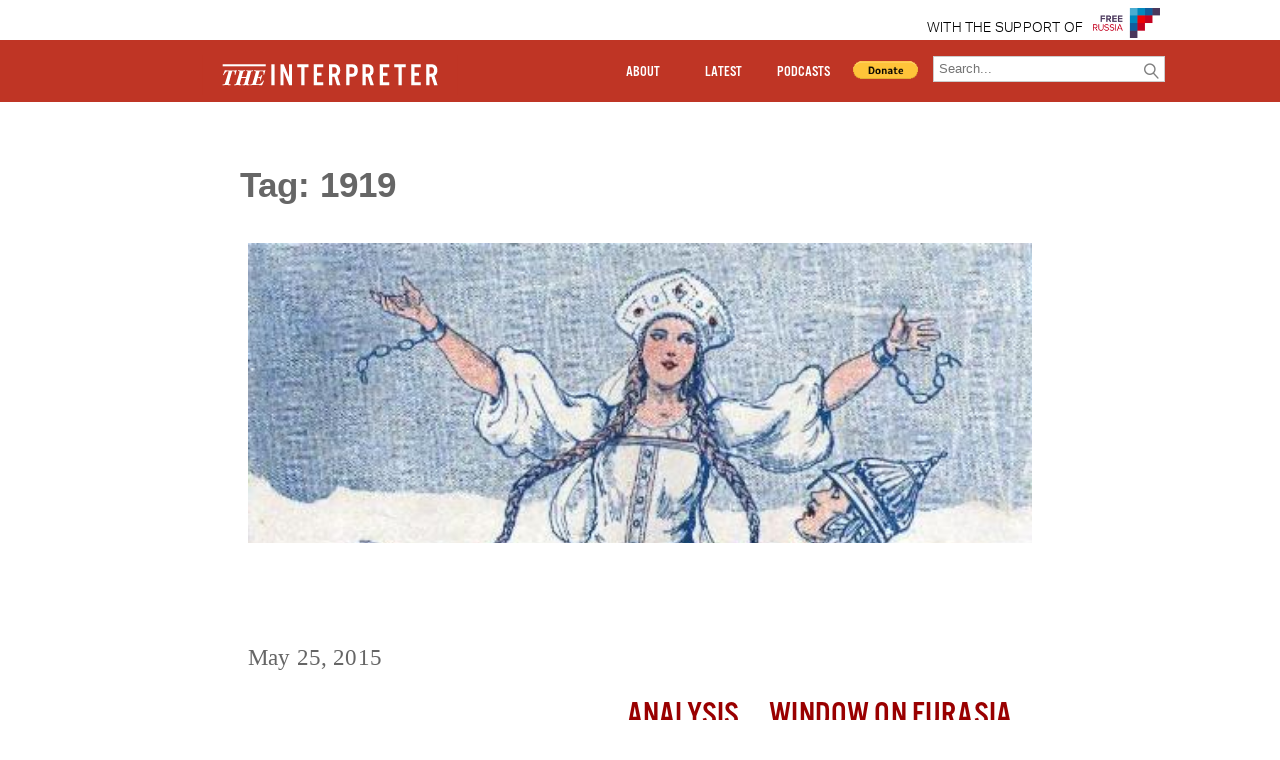

--- FILE ---
content_type: text/javascript
request_url: https://www.interpretermag.com/wp-content/themes/imwp-20160411b/wordpressimus.js
body_size: 965
content:

    $(document).ready(function(){
      // makes the header bar *sticky*
      $("#main-header").css("top", Math.max(0, 40-$('#top-header').offset().top - $(this).scrollTop()));

      var ImageMainCarousel;

      // function that initiates the carousel on the home page, the carousels have to be structured with <ul> tags
      // and a <div> selector outside the <ul> tags the govern how many items is flipped in the carousel
      // function ImageCarouselInit(){

      //     clearTimeout(ImageMainCarousel);

      //     // selects all the carousel selector elements on the screen (that is the div tag)
      //     $.each($('.pr_carousel_selector_wrapper'),function(i,val){

      //       // for each of the carousel, determine which one is currently selected/highlighted. Identify the parent, 
      //       // and identify the object in the carousel that is highlighted
      //       var current_selector = $(val).find('.pr_carousel_selected');
      //       var current_carousel_wrapper = current_selector.parent().parent();
      //       var current_carousel = current_carousel_wrapper.find('.pr_carousel_object_selected')

      //       // if the highlighted object is the last one, revert back to the first
      //       if(current_selector.is(':last-child')){
      //         current_carousel.removeClass('pr_carousel_object_selected');
      //        $(current_carousel_wrapper).find('.pr_main_carousel_object:first').addClass('pr_carousel_object_selected');
      //       // do the same for the carousel selector
      //         current_selector.removeClass('pr_carousel_selected');
      //         $(val).find('.pr_carousel_selector:first').addClass('pr_carousel_selected');

      //       }else{
      //         // else iterate to the next object in the carousel
      //         current_carousel.removeClass('pr_carousel_object_selected');
      //         current_carousel.next().addClass('pr_carousel_object_selected');

      //         current_selector.removeClass('pr_carousel_selected');
      //         current_selector.next().addClass('pr_carousel_selected');
      //       }
      //     })

      //     ImageMainCarousel = setTimeout(ImageCarouselInit, 5000);

      // };

      // on click of carousel selectors change the object of the item in the carousel
      var clicked = $('.pr_carousel_selector_wrapper').find('.pr_carousel_selector').mouseenter(function(){

        // find the main ul parent of the carousel
        var current_carousel_wrapper = $(this).parent().parent();

        // remove the currently highlighted selector in the carousel
        $(current_carousel_wrapper).find('.pr_carousel_selected').removeClass('pr_carousel_selected');
        // highlight the clicked selector
        $(this).addClass('pr_carousel_selected');
        // have to invrement the selector by one so can be used in nth-child selector
        var newClickIndex = $(this).index()+1;

        // remove the currently selected item in carousel and select the new one that corresponds to the selector
        $(current_carousel_wrapper).find('.pr_carousel_object_selected').removeClass('pr_carousel_object_selected');
        var current_carousel = $(current_carousel_wrapper).find('.pr_main_carousel_object:nth-child('+newClickIndex+')');
        current_carousel.addClass('pr_carousel_object_selected');

      })

// carousel movement for main carousel
      $('.pr_carousel_back').click(function(){
        if( $('#pr_headline_carousel_selector').find('.pr_carousel_selected').is(':first-child')){
          $('#pr_headline_carousel_selector').find('.pr_carousel_selector:last-child').mouseenter()
        }else{
          $('#pr_headline_carousel_selector').find('.pr_carousel_selected').prev().mouseenter()
        }
      })      

      $('.pr_carousel_forward').click(function(){
        if( $('#pr_headline_carousel_selector').find('.pr_carousel_selected').is(':last-child')){
          $('#pr_headline_carousel_selector').find('.pr_carousel_selector:first-child').mouseenter()
        }else{
          $('#pr_headline_carousel_selector').find('.pr_carousel_selected').next().mouseenter()
        }
      })


      // carousel movement for medium carousel
      $('.pr_carousel_back_small').click(function(){
        $(this).parent().parent().find('.pr_carousel_selected').prev().mouseenter()
      })      

      $('.pr_carousel_forward_small').click(function(){
        $(this).parent().parent().find('.pr_carousel_selected').next().mouseenter()
      })

      // initiate the carousel on page load
      // ImageCarouselInit();

      // $('#search-container-toggle').click(function(){
      //   var toggle = $('#search-container');
      //   if($(toggle).hasClass('toggle')){
      //     $(toggle).removeClass('toggle');
      //   }else{
      //     $(toggle).addClass('toggle');
      //   }   
      // })



    });



    // makes the header bar sticky on scroll
    $(window).on('scroll resize',function(){
      $("#main-header").css("top", Math.max(0, 40-$('#top-header').offset().top - $(this).scrollTop()));
    });



